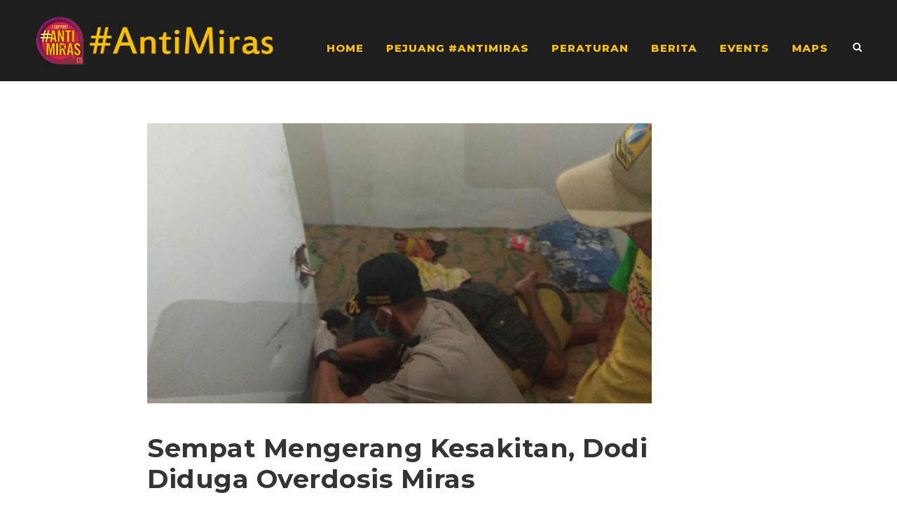

--- FILE ---
content_type: text/html; charset=UTF-8
request_url: https://antimiras.com/2019/08/sempat-mengerang-kesakitan-dodi-diduga-overdosis-miras/
body_size: 11254
content:
<!DOCTYPE html>
<html lang="en-US" class="no-js">
<head>
	<meta charset="UTF-8">
	<meta name="viewport" content="width=device-width, initial-scale=1">
	<link rel="profile" href="https://gmpg.org/xfn/11">
	<link rel="pingback" href="https://antimiras.com/xmlrpc.php">
	<!-- Global site tag (gtag.js) - Google Analytics -->
<script async src="https://www.googletagmanager.com/gtag/js?id=UA-86879190-26"></script>
<script>
  window.dataLayer = window.dataLayer || [];
  function gtag(){dataLayer.push(arguments);}
  gtag('js', new Date());

  gtag('config', 'UA-86879190-26');
</script>

	<meta name='robots' content='index, follow, max-image-preview:large, max-snippet:-1, max-video-preview:-1' />

	<!-- This site is optimized with the Yoast SEO plugin v22.3 - https://yoast.com/wordpress/plugins/seo/ -->
	<title>Sempat Mengerang Kesakitan, Dodi Diduga Overdosis Miras</title>
	<meta name="description" content="Pria yang ditemukan dalam kondisi tak bernyawa di dalam kamar di rumahnya itu sempat mengerang kesakitan. Diduga Dodi mengalami overdosis minuman keras" />
	<link rel="canonical" href="https://antimiras.com/2019/08/sempat-mengerang-kesakitan-dodi-diduga-overdosis-miras/" />
	<meta property="og:locale" content="en_US" />
	<meta property="og:type" content="article" />
	<meta property="og:title" content="Sempat Mengerang Kesakitan, Dodi Diduga Overdosis Miras" />
	<meta property="og:description" content="Pria yang ditemukan dalam kondisi tak bernyawa di dalam kamar di rumahnya itu sempat mengerang kesakitan. Diduga Dodi mengalami overdosis minuman keras" />
	<meta property="og:url" content="https://antimiras.com/2019/08/sempat-mengerang-kesakitan-dodi-diduga-overdosis-miras/" />
	<meta property="og:site_name" content="Anti Miras" />
	<meta property="article:published_time" content="2019-08-22T06:29:32+00:00" />
	<meta property="article:modified_time" content="2019-08-22T06:29:34+00:00" />
	<meta property="og:image" content="https://antimiras.com/wp-content/uploads/2019/08/Sempat-Mengerang-Kesakitan-Dodi-Diduga-Overdosis-Miras.jpeg" />
	<meta property="og:image:width" content="720" />
	<meta property="og:image:height" content="400" />
	<meta property="og:image:type" content="image/jpeg" />
	<meta name="author" content="Anti Miras" />
	<meta name="twitter:card" content="summary_large_image" />
	<meta name="twitter:label1" content="Written by" />
	<meta name="twitter:data1" content="Anti Miras" />
	<meta name="twitter:label2" content="Est. reading time" />
	<meta name="twitter:data2" content="2 minutes" />
	<script type="application/ld+json" class="yoast-schema-graph">{"@context":"https://schema.org","@graph":[{"@type":"WebPage","@id":"https://antimiras.com/2019/08/sempat-mengerang-kesakitan-dodi-diduga-overdosis-miras/","url":"https://antimiras.com/2019/08/sempat-mengerang-kesakitan-dodi-diduga-overdosis-miras/","name":"Sempat Mengerang Kesakitan, Dodi Diduga Overdosis Miras","isPartOf":{"@id":"https://antimiras.com/#website"},"primaryImageOfPage":{"@id":"https://antimiras.com/2019/08/sempat-mengerang-kesakitan-dodi-diduga-overdosis-miras/#primaryimage"},"image":{"@id":"https://antimiras.com/2019/08/sempat-mengerang-kesakitan-dodi-diduga-overdosis-miras/#primaryimage"},"thumbnailUrl":"https://antimiras.com/wp-content/uploads/2019/08/Sempat-Mengerang-Kesakitan-Dodi-Diduga-Overdosis-Miras.jpeg","datePublished":"2019-08-22T06:29:32+00:00","dateModified":"2019-08-22T06:29:34+00:00","author":{"@id":"https://antimiras.com/#/schema/person/18fe55350dc795e8444a72973415446f"},"description":"Pria yang ditemukan dalam kondisi tak bernyawa di dalam kamar di rumahnya itu sempat mengerang kesakitan. Diduga Dodi mengalami overdosis minuman keras","breadcrumb":{"@id":"https://antimiras.com/2019/08/sempat-mengerang-kesakitan-dodi-diduga-overdosis-miras/#breadcrumb"},"inLanguage":"en-US","potentialAction":[{"@type":"ReadAction","target":["https://antimiras.com/2019/08/sempat-mengerang-kesakitan-dodi-diduga-overdosis-miras/"]}]},{"@type":"ImageObject","inLanguage":"en-US","@id":"https://antimiras.com/2019/08/sempat-mengerang-kesakitan-dodi-diduga-overdosis-miras/#primaryimage","url":"https://antimiras.com/wp-content/uploads/2019/08/Sempat-Mengerang-Kesakitan-Dodi-Diduga-Overdosis-Miras.jpeg","contentUrl":"https://antimiras.com/wp-content/uploads/2019/08/Sempat-Mengerang-Kesakitan-Dodi-Diduga-Overdosis-Miras.jpeg","width":720,"height":400,"caption":"Polisi melakukan identifikasi terhadap jasad Dodi yang ditemukan dalam kondisi tak bernyawa dalam kamar di rumahnya di Jl. Taman Surya, Kelurahan Dembe Jaya, Kecamatan Kota Utara, Kota Gorontalo, Rabu (21/8/2019). (istimewa)"},{"@type":"BreadcrumbList","@id":"https://antimiras.com/2019/08/sempat-mengerang-kesakitan-dodi-diduga-overdosis-miras/#breadcrumb","itemListElement":[{"@type":"ListItem","position":1,"name":"Home","item":"https://antimiras.com/"},{"@type":"ListItem","position":2,"name":"Sempat Mengerang Kesakitan, Dodi Diduga Overdosis Miras"}]},{"@type":"WebSite","@id":"https://antimiras.com/#website","url":"https://antimiras.com/","name":"Anti Miras","description":"Gerakan Nasional Anti Miras &lt; 21 Tahun","potentialAction":[{"@type":"SearchAction","target":{"@type":"EntryPoint","urlTemplate":"https://antimiras.com/?s={search_term_string}"},"query-input":"required name=search_term_string"}],"inLanguage":"en-US"},{"@type":"Person","@id":"https://antimiras.com/#/schema/person/18fe55350dc795e8444a72973415446f","name":"Anti Miras","image":{"@type":"ImageObject","inLanguage":"en-US","@id":"https://antimiras.com/#/schema/person/image/","url":"https://secure.gravatar.com/avatar/aed403c1c087adb9601502a7b13bdfe8ab7e5cdb5df40a3b8da9597be697dd66?s=96&d=mm&r=g","contentUrl":"https://secure.gravatar.com/avatar/aed403c1c087adb9601502a7b13bdfe8ab7e5cdb5df40a3b8da9597be697dd66?s=96&d=mm&r=g","caption":"Anti Miras"},"url":"https://antimiras.com/author/anandapuja/"}]}</script>
	<!-- / Yoast SEO plugin. -->


<link rel='dns-prefetch' href='//fonts.googleapis.com' />
<link rel="alternate" type="application/rss+xml" title="Anti Miras &raquo; Feed" href="https://antimiras.com/feed/" />
<link rel="alternate" type="application/rss+xml" title="Anti Miras &raquo; Comments Feed" href="https://antimiras.com/comments/feed/" />
<link rel="alternate" type="application/rss+xml" title="Anti Miras &raquo; Sempat Mengerang Kesakitan, Dodi Diduga Overdosis Miras Comments Feed" href="https://antimiras.com/2019/08/sempat-mengerang-kesakitan-dodi-diduga-overdosis-miras/feed/" />
<link rel="alternate" title="oEmbed (JSON)" type="application/json+oembed" href="https://antimiras.com/wp-json/oembed/1.0/embed?url=https%3A%2F%2Fantimiras.com%2F2019%2F08%2Fsempat-mengerang-kesakitan-dodi-diduga-overdosis-miras%2F" />
<link rel="alternate" title="oEmbed (XML)" type="text/xml+oembed" href="https://antimiras.com/wp-json/oembed/1.0/embed?url=https%3A%2F%2Fantimiras.com%2F2019%2F08%2Fsempat-mengerang-kesakitan-dodi-diduga-overdosis-miras%2F&#038;format=xml" />
<style id='wp-img-auto-sizes-contain-inline-css' type='text/css'>
img:is([sizes=auto i],[sizes^="auto," i]){contain-intrinsic-size:3000px 1500px}
/*# sourceURL=wp-img-auto-sizes-contain-inline-css */
</style>
<style id='wp-emoji-styles-inline-css' type='text/css'>

	img.wp-smiley, img.emoji {
		display: inline !important;
		border: none !important;
		box-shadow: none !important;
		height: 1em !important;
		width: 1em !important;
		margin: 0 0.07em !important;
		vertical-align: -0.1em !important;
		background: none !important;
		padding: 0 !important;
	}
/*# sourceURL=wp-emoji-styles-inline-css */
</style>
<style id='wp-block-library-inline-css' type='text/css'>
:root{--wp-block-synced-color:#7a00df;--wp-block-synced-color--rgb:122,0,223;--wp-bound-block-color:var(--wp-block-synced-color);--wp-editor-canvas-background:#ddd;--wp-admin-theme-color:#007cba;--wp-admin-theme-color--rgb:0,124,186;--wp-admin-theme-color-darker-10:#006ba1;--wp-admin-theme-color-darker-10--rgb:0,107,160.5;--wp-admin-theme-color-darker-20:#005a87;--wp-admin-theme-color-darker-20--rgb:0,90,135;--wp-admin-border-width-focus:2px}@media (min-resolution:192dpi){:root{--wp-admin-border-width-focus:1.5px}}.wp-element-button{cursor:pointer}:root .has-very-light-gray-background-color{background-color:#eee}:root .has-very-dark-gray-background-color{background-color:#313131}:root .has-very-light-gray-color{color:#eee}:root .has-very-dark-gray-color{color:#313131}:root .has-vivid-green-cyan-to-vivid-cyan-blue-gradient-background{background:linear-gradient(135deg,#00d084,#0693e3)}:root .has-purple-crush-gradient-background{background:linear-gradient(135deg,#34e2e4,#4721fb 50%,#ab1dfe)}:root .has-hazy-dawn-gradient-background{background:linear-gradient(135deg,#faaca8,#dad0ec)}:root .has-subdued-olive-gradient-background{background:linear-gradient(135deg,#fafae1,#67a671)}:root .has-atomic-cream-gradient-background{background:linear-gradient(135deg,#fdd79a,#004a59)}:root .has-nightshade-gradient-background{background:linear-gradient(135deg,#330968,#31cdcf)}:root .has-midnight-gradient-background{background:linear-gradient(135deg,#020381,#2874fc)}:root{--wp--preset--font-size--normal:16px;--wp--preset--font-size--huge:42px}.has-regular-font-size{font-size:1em}.has-larger-font-size{font-size:2.625em}.has-normal-font-size{font-size:var(--wp--preset--font-size--normal)}.has-huge-font-size{font-size:var(--wp--preset--font-size--huge)}.has-text-align-center{text-align:center}.has-text-align-left{text-align:left}.has-text-align-right{text-align:right}.has-fit-text{white-space:nowrap!important}#end-resizable-editor-section{display:none}.aligncenter{clear:both}.items-justified-left{justify-content:flex-start}.items-justified-center{justify-content:center}.items-justified-right{justify-content:flex-end}.items-justified-space-between{justify-content:space-between}.screen-reader-text{border:0;clip-path:inset(50%);height:1px;margin:-1px;overflow:hidden;padding:0;position:absolute;width:1px;word-wrap:normal!important}.screen-reader-text:focus{background-color:#ddd;clip-path:none;color:#444;display:block;font-size:1em;height:auto;left:5px;line-height:normal;padding:15px 23px 14px;text-decoration:none;top:5px;width:auto;z-index:100000}html :where(.has-border-color){border-style:solid}html :where([style*=border-top-color]){border-top-style:solid}html :where([style*=border-right-color]){border-right-style:solid}html :where([style*=border-bottom-color]){border-bottom-style:solid}html :where([style*=border-left-color]){border-left-style:solid}html :where([style*=border-width]){border-style:solid}html :where([style*=border-top-width]){border-top-style:solid}html :where([style*=border-right-width]){border-right-style:solid}html :where([style*=border-bottom-width]){border-bottom-style:solid}html :where([style*=border-left-width]){border-left-style:solid}html :where(img[class*=wp-image-]){height:auto;max-width:100%}:where(figure){margin:0 0 1em}html :where(.is-position-sticky){--wp-admin--admin-bar--position-offset:var(--wp-admin--admin-bar--height,0px)}@media screen and (max-width:600px){html :where(.is-position-sticky){--wp-admin--admin-bar--position-offset:0px}}

/*# sourceURL=wp-block-library-inline-css */
</style><style id='wp-block-paragraph-inline-css' type='text/css'>
.is-small-text{font-size:.875em}.is-regular-text{font-size:1em}.is-large-text{font-size:2.25em}.is-larger-text{font-size:3em}.has-drop-cap:not(:focus):first-letter{float:left;font-size:8.4em;font-style:normal;font-weight:100;line-height:.68;margin:.05em .1em 0 0;text-transform:uppercase}body.rtl .has-drop-cap:not(:focus):first-letter{float:none;margin-left:.1em}p.has-drop-cap.has-background{overflow:hidden}:root :where(p.has-background){padding:1.25em 2.375em}:where(p.has-text-color:not(.has-link-color)) a{color:inherit}p.has-text-align-left[style*="writing-mode:vertical-lr"],p.has-text-align-right[style*="writing-mode:vertical-rl"]{rotate:180deg}
/*# sourceURL=https://antimiras.com/wp-includes/blocks/paragraph/style.min.css */
</style>
<style id='global-styles-inline-css' type='text/css'>
:root{--wp--preset--aspect-ratio--square: 1;--wp--preset--aspect-ratio--4-3: 4/3;--wp--preset--aspect-ratio--3-4: 3/4;--wp--preset--aspect-ratio--3-2: 3/2;--wp--preset--aspect-ratio--2-3: 2/3;--wp--preset--aspect-ratio--16-9: 16/9;--wp--preset--aspect-ratio--9-16: 9/16;--wp--preset--color--black: #000000;--wp--preset--color--cyan-bluish-gray: #abb8c3;--wp--preset--color--white: #ffffff;--wp--preset--color--pale-pink: #f78da7;--wp--preset--color--vivid-red: #cf2e2e;--wp--preset--color--luminous-vivid-orange: #ff6900;--wp--preset--color--luminous-vivid-amber: #fcb900;--wp--preset--color--light-green-cyan: #7bdcb5;--wp--preset--color--vivid-green-cyan: #00d084;--wp--preset--color--pale-cyan-blue: #8ed1fc;--wp--preset--color--vivid-cyan-blue: #0693e3;--wp--preset--color--vivid-purple: #9b51e0;--wp--preset--gradient--vivid-cyan-blue-to-vivid-purple: linear-gradient(135deg,rgb(6,147,227) 0%,rgb(155,81,224) 100%);--wp--preset--gradient--light-green-cyan-to-vivid-green-cyan: linear-gradient(135deg,rgb(122,220,180) 0%,rgb(0,208,130) 100%);--wp--preset--gradient--luminous-vivid-amber-to-luminous-vivid-orange: linear-gradient(135deg,rgb(252,185,0) 0%,rgb(255,105,0) 100%);--wp--preset--gradient--luminous-vivid-orange-to-vivid-red: linear-gradient(135deg,rgb(255,105,0) 0%,rgb(207,46,46) 100%);--wp--preset--gradient--very-light-gray-to-cyan-bluish-gray: linear-gradient(135deg,rgb(238,238,238) 0%,rgb(169,184,195) 100%);--wp--preset--gradient--cool-to-warm-spectrum: linear-gradient(135deg,rgb(74,234,220) 0%,rgb(151,120,209) 20%,rgb(207,42,186) 40%,rgb(238,44,130) 60%,rgb(251,105,98) 80%,rgb(254,248,76) 100%);--wp--preset--gradient--blush-light-purple: linear-gradient(135deg,rgb(255,206,236) 0%,rgb(152,150,240) 100%);--wp--preset--gradient--blush-bordeaux: linear-gradient(135deg,rgb(254,205,165) 0%,rgb(254,45,45) 50%,rgb(107,0,62) 100%);--wp--preset--gradient--luminous-dusk: linear-gradient(135deg,rgb(255,203,112) 0%,rgb(199,81,192) 50%,rgb(65,88,208) 100%);--wp--preset--gradient--pale-ocean: linear-gradient(135deg,rgb(255,245,203) 0%,rgb(182,227,212) 50%,rgb(51,167,181) 100%);--wp--preset--gradient--electric-grass: linear-gradient(135deg,rgb(202,248,128) 0%,rgb(113,206,126) 100%);--wp--preset--gradient--midnight: linear-gradient(135deg,rgb(2,3,129) 0%,rgb(40,116,252) 100%);--wp--preset--font-size--small: 13px;--wp--preset--font-size--medium: 20px;--wp--preset--font-size--large: 36px;--wp--preset--font-size--x-large: 42px;--wp--preset--spacing--20: 0.44rem;--wp--preset--spacing--30: 0.67rem;--wp--preset--spacing--40: 1rem;--wp--preset--spacing--50: 1.5rem;--wp--preset--spacing--60: 2.25rem;--wp--preset--spacing--70: 3.38rem;--wp--preset--spacing--80: 5.06rem;--wp--preset--shadow--natural: 6px 6px 9px rgba(0, 0, 0, 0.2);--wp--preset--shadow--deep: 12px 12px 50px rgba(0, 0, 0, 0.4);--wp--preset--shadow--sharp: 6px 6px 0px rgba(0, 0, 0, 0.2);--wp--preset--shadow--outlined: 6px 6px 0px -3px rgb(255, 255, 255), 6px 6px rgb(0, 0, 0);--wp--preset--shadow--crisp: 6px 6px 0px rgb(0, 0, 0);}:where(.is-layout-flex){gap: 0.5em;}:where(.is-layout-grid){gap: 0.5em;}body .is-layout-flex{display: flex;}.is-layout-flex{flex-wrap: wrap;align-items: center;}.is-layout-flex > :is(*, div){margin: 0;}body .is-layout-grid{display: grid;}.is-layout-grid > :is(*, div){margin: 0;}:where(.wp-block-columns.is-layout-flex){gap: 2em;}:where(.wp-block-columns.is-layout-grid){gap: 2em;}:where(.wp-block-post-template.is-layout-flex){gap: 1.25em;}:where(.wp-block-post-template.is-layout-grid){gap: 1.25em;}.has-black-color{color: var(--wp--preset--color--black) !important;}.has-cyan-bluish-gray-color{color: var(--wp--preset--color--cyan-bluish-gray) !important;}.has-white-color{color: var(--wp--preset--color--white) !important;}.has-pale-pink-color{color: var(--wp--preset--color--pale-pink) !important;}.has-vivid-red-color{color: var(--wp--preset--color--vivid-red) !important;}.has-luminous-vivid-orange-color{color: var(--wp--preset--color--luminous-vivid-orange) !important;}.has-luminous-vivid-amber-color{color: var(--wp--preset--color--luminous-vivid-amber) !important;}.has-light-green-cyan-color{color: var(--wp--preset--color--light-green-cyan) !important;}.has-vivid-green-cyan-color{color: var(--wp--preset--color--vivid-green-cyan) !important;}.has-pale-cyan-blue-color{color: var(--wp--preset--color--pale-cyan-blue) !important;}.has-vivid-cyan-blue-color{color: var(--wp--preset--color--vivid-cyan-blue) !important;}.has-vivid-purple-color{color: var(--wp--preset--color--vivid-purple) !important;}.has-black-background-color{background-color: var(--wp--preset--color--black) !important;}.has-cyan-bluish-gray-background-color{background-color: var(--wp--preset--color--cyan-bluish-gray) !important;}.has-white-background-color{background-color: var(--wp--preset--color--white) !important;}.has-pale-pink-background-color{background-color: var(--wp--preset--color--pale-pink) !important;}.has-vivid-red-background-color{background-color: var(--wp--preset--color--vivid-red) !important;}.has-luminous-vivid-orange-background-color{background-color: var(--wp--preset--color--luminous-vivid-orange) !important;}.has-luminous-vivid-amber-background-color{background-color: var(--wp--preset--color--luminous-vivid-amber) !important;}.has-light-green-cyan-background-color{background-color: var(--wp--preset--color--light-green-cyan) !important;}.has-vivid-green-cyan-background-color{background-color: var(--wp--preset--color--vivid-green-cyan) !important;}.has-pale-cyan-blue-background-color{background-color: var(--wp--preset--color--pale-cyan-blue) !important;}.has-vivid-cyan-blue-background-color{background-color: var(--wp--preset--color--vivid-cyan-blue) !important;}.has-vivid-purple-background-color{background-color: var(--wp--preset--color--vivid-purple) !important;}.has-black-border-color{border-color: var(--wp--preset--color--black) !important;}.has-cyan-bluish-gray-border-color{border-color: var(--wp--preset--color--cyan-bluish-gray) !important;}.has-white-border-color{border-color: var(--wp--preset--color--white) !important;}.has-pale-pink-border-color{border-color: var(--wp--preset--color--pale-pink) !important;}.has-vivid-red-border-color{border-color: var(--wp--preset--color--vivid-red) !important;}.has-luminous-vivid-orange-border-color{border-color: var(--wp--preset--color--luminous-vivid-orange) !important;}.has-luminous-vivid-amber-border-color{border-color: var(--wp--preset--color--luminous-vivid-amber) !important;}.has-light-green-cyan-border-color{border-color: var(--wp--preset--color--light-green-cyan) !important;}.has-vivid-green-cyan-border-color{border-color: var(--wp--preset--color--vivid-green-cyan) !important;}.has-pale-cyan-blue-border-color{border-color: var(--wp--preset--color--pale-cyan-blue) !important;}.has-vivid-cyan-blue-border-color{border-color: var(--wp--preset--color--vivid-cyan-blue) !important;}.has-vivid-purple-border-color{border-color: var(--wp--preset--color--vivid-purple) !important;}.has-vivid-cyan-blue-to-vivid-purple-gradient-background{background: var(--wp--preset--gradient--vivid-cyan-blue-to-vivid-purple) !important;}.has-light-green-cyan-to-vivid-green-cyan-gradient-background{background: var(--wp--preset--gradient--light-green-cyan-to-vivid-green-cyan) !important;}.has-luminous-vivid-amber-to-luminous-vivid-orange-gradient-background{background: var(--wp--preset--gradient--luminous-vivid-amber-to-luminous-vivid-orange) !important;}.has-luminous-vivid-orange-to-vivid-red-gradient-background{background: var(--wp--preset--gradient--luminous-vivid-orange-to-vivid-red) !important;}.has-very-light-gray-to-cyan-bluish-gray-gradient-background{background: var(--wp--preset--gradient--very-light-gray-to-cyan-bluish-gray) !important;}.has-cool-to-warm-spectrum-gradient-background{background: var(--wp--preset--gradient--cool-to-warm-spectrum) !important;}.has-blush-light-purple-gradient-background{background: var(--wp--preset--gradient--blush-light-purple) !important;}.has-blush-bordeaux-gradient-background{background: var(--wp--preset--gradient--blush-bordeaux) !important;}.has-luminous-dusk-gradient-background{background: var(--wp--preset--gradient--luminous-dusk) !important;}.has-pale-ocean-gradient-background{background: var(--wp--preset--gradient--pale-ocean) !important;}.has-electric-grass-gradient-background{background: var(--wp--preset--gradient--electric-grass) !important;}.has-midnight-gradient-background{background: var(--wp--preset--gradient--midnight) !important;}.has-small-font-size{font-size: var(--wp--preset--font-size--small) !important;}.has-medium-font-size{font-size: var(--wp--preset--font-size--medium) !important;}.has-large-font-size{font-size: var(--wp--preset--font-size--large) !important;}.has-x-large-font-size{font-size: var(--wp--preset--font-size--x-large) !important;}
/*# sourceURL=global-styles-inline-css */
</style>

<style id='classic-theme-styles-inline-css' type='text/css'>
/*! This file is auto-generated */
.wp-block-button__link{color:#fff;background-color:#32373c;border-radius:9999px;box-shadow:none;text-decoration:none;padding:calc(.667em + 2px) calc(1.333em + 2px);font-size:1.125em}.wp-block-file__button{background:#32373c;color:#fff;text-decoration:none}
/*# sourceURL=/wp-includes/css/classic-themes.min.css */
</style>
<link rel='stylesheet' id='gdlr-core-google-font-css' href='https://fonts.googleapis.com/css?family=Montserrat%3A100%2C100italic%2C200%2C200italic%2C300%2C300italic%2Cregular%2Citalic%2C500%2C500italic%2C600%2C600italic%2C700%2C700italic%2C800%2C800italic%2C900%2C900italic&#038;subset=cyrillic%2Ccyrillic-ext%2Clatin%2Clatin-ext%2Cvietnamese&#038;ver=6.9' type='text/css' media='all' />
<link rel='stylesheet' id='font-awesome-css' href='https://antimiras.com/wp-content/plugins/goodlayers-core/plugins/fontawesome/font-awesome.css?ver=6.9' type='text/css' media='all' />
<link rel='stylesheet' id='elegant-font-css' href='https://antimiras.com/wp-content/plugins/goodlayers-core/plugins/elegant/elegant-font.css?ver=6.9' type='text/css' media='all' />
<link rel='stylesheet' id='gdlr-core-plugin-css' href='https://antimiras.com/wp-content/plugins/goodlayers-core/plugins/style.css?ver=1708560000' type='text/css' media='all' />
<link rel='stylesheet' id='gdlr-core-page-builder-css' href='https://antimiras.com/wp-content/plugins/goodlayers-core/include/css/page-builder.css?ver=6.9' type='text/css' media='all' />
<link rel='stylesheet' id='logisco-style-core-css' href='https://antimiras.com/wp-content/themes/logisco/css/style-core.css?ver=6.9' type='text/css' media='all' />
<link rel='stylesheet' id='logisco-custom-style-css' href='https://antimiras.com/wp-content/uploads/logisco-style-custom.css?1708560000&#038;ver=6.9' type='text/css' media='all' />
<link rel='stylesheet' id='logisco-child-theme-style-css' href='https://antimiras.com/wp-content/themes/logisco-child/style.css?ver=6.9' type='text/css' media='all' />
<script type="text/javascript" src="https://antimiras.com/wp-includes/js/jquery/jquery.min.js?ver=3.7.1" id="jquery-core-js"></script>
<script type="text/javascript" src="https://antimiras.com/wp-includes/js/jquery/jquery-migrate.min.js?ver=3.4.1" id="jquery-migrate-js"></script>
<link rel="https://api.w.org/" href="https://antimiras.com/wp-json/" /><link rel="alternate" title="JSON" type="application/json" href="https://antimiras.com/wp-json/wp/v2/posts/5061" /><link rel="EditURI" type="application/rsd+xml" title="RSD" href="https://antimiras.com/xmlrpc.php?rsd" />
<meta name="generator" content="WordPress 6.9" />
<link rel='shortlink' href='https://antimiras.com/?p=5061' />
<link rel="icon" href="https://antimiras.com/wp-content/uploads/2013/07/cropped-logo-anti-miras-merah-32x32.jpg" sizes="32x32" />
<link rel="icon" href="https://antimiras.com/wp-content/uploads/2013/07/cropped-logo-anti-miras-merah-192x192.jpg" sizes="192x192" />
<link rel="apple-touch-icon" href="https://antimiras.com/wp-content/uploads/2013/07/cropped-logo-anti-miras-merah-180x180.jpg" />
<meta name="msapplication-TileImage" content="https://antimiras.com/wp-content/uploads/2013/07/cropped-logo-anti-miras-merah-270x270.jpg" />
</head>

<body class="wp-singular post-template-default single single-post postid-5061 single-format-standard wp-theme-logisco wp-child-theme-logisco-child gdlr-core-body logisco-body logisco-body-front logisco-full  logisco-blog-style-3  logisco-blockquote-style-2 gdlr-core-link-to-lightbox" data-home-url="https://antimiras.com/" >
<div class="logisco-mobile-header-wrap" ><div class="logisco-mobile-header logisco-header-background logisco-style-slide logisco-sticky-mobile-navigation " id="logisco-mobile-header" ><div class="logisco-mobile-header-container logisco-container clearfix" ><div class="logisco-logo  logisco-item-pdlr"><div class="logisco-logo-inner"><a class="" href="https://antimiras.com/" ><img src="https://antimiras.com/wp-content/uploads/2013/10/gerakan-nasional-anti-miras.png" alt="logo gerakan nasional anti miras" width="746" height="161" title="logo gerakan nasional anti miras" /></a></div></div><div class="logisco-mobile-menu-right" ><div class="logisco-main-menu-search" id="logisco-mobile-top-search" ><i class="fa fa-search" ></i></div><div class="logisco-top-search-wrap" >
	<div class="logisco-top-search-close" ></div>

	<div class="logisco-top-search-row" >
		<div class="logisco-top-search-cell" >
			<form role="search" method="get" class="search-form" action="https://antimiras.com/">
	<input type="text" class="search-field logisco-title-font" placeholder="Search..." value="" name="s">
	<div class="logisco-top-search-submit"><i class="fa fa-search" ></i></div>
	<input type="submit" class="search-submit" value="Search">
	<div class="logisco-top-search-close"><i class="icon_close" ></i></div>
</form>
		</div>
	</div>

</div>
<div class="logisco-mobile-menu" ><a class="logisco-mm-menu-button logisco-mobile-menu-button logisco-mobile-button-hamburger" href="#logisco-mobile-menu" ><span></span></a><div class="logisco-mm-menu-wrap logisco-navigation-font" id="logisco-mobile-menu" data-slide="right" ><ul id="menu-main-menu" class="m-menu"><li class="menu-item menu-item-type-custom menu-item-object-custom menu-item-home menu-item-7294"><a href="https://antimiras.com">Home</a></li>
<li class="menu-item menu-item-type-post_type menu-item-object-page menu-item-3261"><a href="https://antimiras.com/pejuang-antimiras/">Pejuang #AntiMiras</a></li>
<li class="menu-item menu-item-type-post_type menu-item-object-page menu-item-3262"><a href="https://antimiras.com/peraturan/">Peraturan</a></li>
<li class="menu-item menu-item-type-taxonomy menu-item-object-category current-post-ancestor current-menu-parent current-post-parent menu-item-3251"><a href="https://antimiras.com/category/indeks/berita/">Berita</a></li>
<li class="menu-item menu-item-type-taxonomy menu-item-object-category menu-item-3252"><a href="https://antimiras.com/category/indeks/events/">Events</a></li>
<li class="menu-item menu-item-type-post_type menu-item-object-page menu-item-3267"><a href="https://antimiras.com/maps/">Maps</a></li>
</ul></div></div></div></div></div></div><div class="logisco-body-outer-wrapper ">
		<div class="logisco-body-wrapper clearfix  logisco-with-frame">
		
<header class="logisco-header-wrap logisco-header-style-plain  logisco-style-menu-right logisco-sticky-navigation logisco-style-fixed" data-navigation-offset="75"  >
	<div class="logisco-header-background" ></div>
	<div class="logisco-header-container  logisco-header-full">
			
		<div class="logisco-header-container-inner clearfix">
			<div class="logisco-logo  logisco-item-pdlr"><div class="logisco-logo-inner"><a class="" href="https://antimiras.com/" ><img src="https://antimiras.com/wp-content/uploads/2013/10/gerakan-nasional-anti-miras.png" alt="logo gerakan nasional anti miras" width="746" height="161" title="logo gerakan nasional anti miras" /></a></div></div>			<div class="logisco-navigation logisco-item-pdlr clearfix " >
			<div class="logisco-main-menu" id="logisco-main-menu" ><ul id="menu-main-menu-1" class="sf-menu"><li  class="menu-item menu-item-type-custom menu-item-object-custom menu-item-home menu-item-7294 logisco-normal-menu"><a href="https://antimiras.com">Home</a></li>
<li  class="menu-item menu-item-type-post_type menu-item-object-page menu-item-3261 logisco-normal-menu"><a href="https://antimiras.com/pejuang-antimiras/">Pejuang #AntiMiras</a></li>
<li  class="menu-item menu-item-type-post_type menu-item-object-page menu-item-3262 logisco-normal-menu"><a href="https://antimiras.com/peraturan/">Peraturan</a></li>
<li  class="menu-item menu-item-type-taxonomy menu-item-object-category current-post-ancestor current-menu-parent current-post-parent menu-item-3251 logisco-normal-menu"><a href="https://antimiras.com/category/indeks/berita/">Berita</a></li>
<li  class="menu-item menu-item-type-taxonomy menu-item-object-category menu-item-3252 logisco-normal-menu"><a href="https://antimiras.com/category/indeks/events/">Events</a></li>
<li  class="menu-item menu-item-type-post_type menu-item-object-page menu-item-3267 logisco-normal-menu"><a href="https://antimiras.com/maps/">Maps</a></li>
</ul><div class="logisco-navigation-slide-bar" id="logisco-navigation-slide-bar" ></div></div><div class="logisco-main-menu-right-wrap clearfix " ><div class="logisco-main-menu-search" id="logisco-top-search" ><i class="fa fa-search" ></i></div><div class="logisco-top-search-wrap" >
	<div class="logisco-top-search-close" ></div>

	<div class="logisco-top-search-row" >
		<div class="logisco-top-search-cell" >
			<form role="search" method="get" class="search-form" action="https://antimiras.com/">
	<input type="text" class="search-field logisco-title-font" placeholder="Search..." value="" name="s">
	<div class="logisco-top-search-submit"><i class="fa fa-search" ></i></div>
	<input type="submit" class="search-submit" value="Search">
	<div class="logisco-top-search-close"><i class="icon_close" ></i></div>
</form>
		</div>
	</div>

</div>
</div>			</div><!-- logisco-navigation -->

		</div><!-- logisco-header-inner -->
	</div><!-- logisco-header-container -->
</header><!-- header -->	<div class="logisco-page-wrapper" id="logisco-page-wrapper" ><div class="logisco-header-transparent-substitute" ></div><div class="logisco-content-container logisco-container "><div class=" logisco-sidebar-wrap clearfix logisco-line-height-0 logisco-sidebar-style-none" ><div class=" logisco-sidebar-center logisco-column-60 logisco-line-height" ><div class="logisco-content-wrap logisco-item-pdlr clearfix" ><div class="logisco-content-area" ><article id="post-5061" class="post-5061 post type-post status-publish format-standard has-post-thumbnail hentry category-berita">
	<div class="logisco-single-article clearfix" >
		<div class="logisco-single-article-thumbnail logisco-media-image" ><img src="https://antimiras.com/wp-content/uploads/2019/08/Sempat-Mengerang-Kesakitan-Dodi-Diduga-Overdosis-Miras.jpeg" alt="" width="720" height="400" title="Sempat Mengerang Kesakitan, Dodi Diduga Overdosis Miras" /></div><header class="logisco-single-article-head clearfix" ><div class="logisco-single-article-head-right"><h1 class="logisco-single-article-title">Sempat Mengerang Kesakitan, Dodi Diduga Overdosis Miras</h1><div class="logisco-blog-info-wrapper" ><div class="logisco-blog-info logisco-blog-info-font logisco-blog-info-date post-date updated "><span class="logisco-head" ><i class="icon_clock_alt" ></i></span><a href="https://antimiras.com/2019/08/22/">22 August 2019</a></div></div></div></header><div class="logisco-single-article-content">
<p>Penyebab
kematian Ismail Latuo alias Dodi warga Kelurahan Dembe Jaya, Kecamatan Kota
Utara, Kota Gorontalo perlahan mulai terungkap. Pria yang ditemukan dalam
kondisi tak bernyawa di dalam kamar di rumahnya itu sempat mengerang kesakitan.
Diduga Dodi mengalami overdosis minuman keras (miras)</p>



<p>Informasi
yang diperoleh gopos.id, Dodi keluar rumah pada Ahad (18/8/2019) malam. Pria
berusia 32 tahun itu lalu kembali pulang pada Senin (19/8/2019) sekitar pukul
10.00 wita. Dodi pulang diantar temannya, dalam kondisi mabuk berat. Ditengarai
Dodi mengalami overdosis miras.</p>



<p>Ibu korban,
Sitigesa, melihat Dodi berjalan sempoyongan dan kemudian menuju kamar. Saat
masuk ke dalam kamar, Dodi mengunci pintu kamar dari dalam. Setelah masuk ke
dalam kamar, Dodi tak lagi keluar.</p>



<p>Selanjutnya
pada Selasa (20/8/2019) dini hari sekitar pukul 03.00 wita, Sitigesa mendengar
Dodi mengerang kesakitan. Akan tetapi Sitigesa takut bertanya kepada Dodi
perihal yang dialaminya. Sitegesa takut lantaran Dodi kerap bertindak kasar.</p>



<p>Rabu
(21/8/2019) sekitar pukul 08.00 wita, teman Dodi, Yanto, datang ke rumah Dodi.
Ia hendak mengajak Dodi bekerja. Yanto lalu mengetuk-ngetuk pintu kamar Dodi.
Namun dari dalam kamar tak terdengar suara apapun.</p>



<p>“Ibu korban
sempat memberitahukan kepada Yanto bahwa korban (Dodi) sudah beberapa hari tak
keluar rumah,” ujar Kapolsek Kota Utara IPTU. Moch.Taufik Prasetyo,S.T.K.</p>



<p>Yanto mencoba
menengok kondisi di dalam kamar melalui lubang ventilasi udara. Saat itu
terlihat Dodi dalam posisi berbaring menyamping. Akan tetapi Yanto tidak dapat
memastikan apakah saat itu Dodi masih hidup atau tidak.</p>



<p>Sitigesa
meminta Yanto mendobrak pintu kamar. Yanto menolak dan memilih menemui bosnya
untuk menyampaikan kondisi Dodi. Tak lama berselang Yanto dan bosnya datang ke
rumah Dodi.</p>



<p>“Ibu korban
disarankan utnuk melaporkan hal itu ke Kepolisian, namun ibu korban takut
korban masih hidup. Ibu korban tidak berani jika nantinya Dodi masih hidup,
maka dirinya akan mendapat perlakuan kasar,” terang IPTU Moch. Taufik.</p>



<p>Sementara
itu, warga sekitar yang mengetahui kejadian yang dialami Dodi menghubungi
Bhabinkamtibmas. Bhabinkamtibmas lalu berkoordinasi dengan Polsek Kota Utara.</p>



<p>“Setelah
mendapat informasi, Kepolisian langsung menuju ke lokasi. Pintu kamar terlebih
dahulu didobrak, setelah petugas Polisi masuk ke dalam kamar. Saat itu kondisi
Dodi ditemukan sudah tak bernyawa,” tutur IPTU Moch.Taufik.</p>



<p>Kapolsek Kota Utara mengemukakan jasad korban tidak dilakukan otopsi atas permintaan pihak keluarga.<a href="https://gopos.id/sempat-mengerang-kesakitan-dodi-diduga-overdosis/" target="_blank" rel="noreferrer noopener" aria-label=" Gopos.id (opens in a new tab)"> Gopos.id</a></p>
</div>	</div><!-- logisco-single-article -->
</article><!-- post-id -->
</div><div class="logisco-single-social-share logisco-item-rvpdlr clearfix" ><div class="gdlr-core-social-share-item gdlr-core-item-pdb  gdlr-core-left-align gdlr-core-social-share-right-text gdlr-core-item-mglr gdlr-core-style-plain gdlr-core-no-counter " style="padding-bottom: 0px ;"  ><span class="gdlr-core-social-share-wrap"><a class="gdlr-core-social-share-facebook" href="https://www.facebook.com/sharer/sharer.php?caption=Sempat+Mengerang+Kesakitan%2C+Dodi+Diduga+Overdosis+Miras&#038;u=https://antimiras.com/2019/08/sempat-mengerang-kesakitan-dodi-diduga-overdosis-miras/" target="_blank" onclick="javascript:window.open(this.href,&#039;&#039;, &#039;menubar=no,toolbar=no,resizable=yes,scrollbars=yes,height=602,width=555&#039;);return false;"  ><i class="fa fa-facebook" ></i></a><a class="gdlr-core-social-share-google-plus" href="https://plus.google.com/share?url=https://antimiras.com/2019/08/sempat-mengerang-kesakitan-dodi-diduga-overdosis-miras/" target="_blank" onclick="javascript:window.open(this.href,&#039;&#039;, &#039;menubar=no,toolbar=no,resizable=yes,scrollbars=yes,height=614,width=496&#039;);return false;"  ><i class="fa fa-google-plus" ></i></a><a class="gdlr-core-social-share-pinterest" href="https://pinterest.com/pin/create/button/?url=https://antimiras.com/2019/08/sempat-mengerang-kesakitan-dodi-diduga-overdosis-miras/&#038;media=https://antimiras.com/wp-content/uploads/2019/08/Sempat-Mengerang-Kesakitan-Dodi-Diduga-Overdosis-Miras.jpeg" target="_blank" onclick="javascript:window.open(this.href,&#039;&#039;, &#039;menubar=no,toolbar=no,resizable=yes,scrollbars=yes,height=553,width=750&#039;);return false;"><i class="fa fa-pinterest-p" ></i></a><a class="gdlr-core-social-share-twitter" href="https://twitter.com/intent/tweet?text=Sempat+Mengerang+Kesakitan%2C+Dodi+Diduga+Overdosis+Miras&#038;url=https://antimiras.com/2019/08/sempat-mengerang-kesakitan-dodi-diduga-overdosis-miras/" target="_blank" onclick="javascript:window.open(this.href,&#039;&#039;, &#039;menubar=no,toolbar=no,resizable=yes,scrollbars=yes,height=255,width=555&#039;);return false;"  ><i class="fa fa-twitter" ></i></a></span></div></div><div class="logisco-single-magazine-author-tags clearfix" ></div>
<div id="comments" class="logisco-comments-area">
	<div id="respond" class="comment-respond">
		<h4 id="reply-title" class="comment-reply-title ">Leave a Reply <small><a rel="nofollow" id="cancel-comment-reply-link" href="/2019/08/sempat-mengerang-kesakitan-dodi-diduga-overdosis-miras/#respond" style="display:none;">Cancel Reply</a></small></h4><form action="https://antimiras.com/wp-comments-post.php" method="post" id="commentform" class="comment-form"><div class="comment-form-comment"><textarea id="comment" name="comment" cols="45" rows="8" aria-required="true" placeholder="Comment*" ></textarea></div><div class="logisco-comment-form-author" ><input id="author" name="author" type="text" value="" placeholder="Name*" size="30" /></div>
<div class="logisco-comment-form-email" ><input id="email" name="email" type="text" value="" placeholder="Email*" size="30" /></div>
<div class="logisco-comment-form-url" ><input id="url" name="url" type="text" value="" placeholder="Website" size="30" /></div><div class="clear"></div>
<p class="comment-form-cookies-consent"><input id="wp-comment-cookies-consent" name="wp-comment-cookies-consent" type="checkbox" value="yes" /><label for="wp-comment-cookies-consent">Save my name, email, and website in this browser for the next time I comment.</label></p>
<p class="form-submit"><input name="submit" type="submit" id="submit" class="submit" value="Post Comment" /> <input type='hidden' name='comment_post_ID' value='5061' id='comment_post_ID' />
<input type='hidden' name='comment_parent' id='comment_parent' value='0' />
</p><p style="display: none;"><input type="hidden" id="akismet_comment_nonce" name="akismet_comment_nonce" value="28f8f50b1f" /></p><p style="display: none !important;" class="akismet-fields-container" data-prefix="ak_"><label>&#916;<textarea name="ak_hp_textarea" cols="45" rows="8" maxlength="100"></textarea></label><input type="hidden" id="ak_js_1" name="ak_js" value="37"/><script>document.getElementById( "ak_js_1" ).setAttribute( "value", ( new Date() ).getTime() );</script></p></form>	</div><!-- #respond -->
	</div><!-- logisco-comments-area --></div></div></div></div></div><footer><div class="logisco-copyright-wrapper" ><div class="logisco-copyright-container logisco-container"><div class="logisco-copyright-text logisco-item-pdlr">Copyrights Gerakan Nasional Anti Miras - All Rights Reserved</div></div></div></footer></div></div><a href="#logisco-top-anchor" class="logisco-footer-back-to-top-button" id="logisco-footer-back-to-top-button"><i class="fa fa-angle-up" ></i></a>
<script type="speculationrules">
{"prefetch":[{"source":"document","where":{"and":[{"href_matches":"/*"},{"not":{"href_matches":["/wp-*.php","/wp-admin/*","/wp-content/uploads/*","/wp-content/*","/wp-content/plugins/*","/wp-content/themes/logisco-child/*","/wp-content/themes/logisco/*","/*\\?(.+)"]}},{"not":{"selector_matches":"a[rel~=\"nofollow\"]"}},{"not":{"selector_matches":".no-prefetch, .no-prefetch a"}}]},"eagerness":"conservative"}]}
</script>
<script type="text/javascript" src="https://antimiras.com/wp-content/plugins/goodlayers-core/plugins/script.js?ver=1708560000" id="gdlr-core-plugin-js"></script>
<script type="text/javascript" id="gdlr-core-page-builder-js-extra">
/* <![CDATA[ */
var gdlr_core_pbf = {"admin":"","video":{"width":"640","height":"360"},"ajax_url":"https://antimiras.com/wp-admin/admin-ajax.php"};
//# sourceURL=gdlr-core-page-builder-js-extra
/* ]]> */
</script>
<script type="text/javascript" src="https://antimiras.com/wp-content/plugins/goodlayers-core/include/js/page-builder.js?ver=1.3.9" id="gdlr-core-page-builder-js"></script>
<script type="text/javascript" src="https://antimiras.com/wp-includes/js/jquery/ui/effect.min.js?ver=1.13.3" id="jquery-effects-core-js"></script>
<script type="text/javascript" src="https://antimiras.com/wp-content/themes/logisco/js/jquery.mmenu.js?ver=1.0.0" id="jquery-mmenu-js"></script>
<script type="text/javascript" src="https://antimiras.com/wp-content/themes/logisco/js/jquery.superfish.js?ver=1.0.0" id="jquery-superfish-js"></script>
<script type="text/javascript" src="https://antimiras.com/wp-content/themes/logisco/js/script-core.js?ver=1.0.0" id="logisco-script-core-js"></script>
<script type="text/javascript" src="https://antimiras.com/wp-includes/js/comment-reply.min.js?ver=6.9" id="comment-reply-js" async="async" data-wp-strategy="async" fetchpriority="low"></script>
<script defer type="text/javascript" src="https://antimiras.com/wp-content/plugins/akismet/_inc/akismet-frontend.js?ver=1767748686" id="akismet-frontend-js"></script>
<script id="wp-emoji-settings" type="application/json">
{"baseUrl":"https://s.w.org/images/core/emoji/17.0.2/72x72/","ext":".png","svgUrl":"https://s.w.org/images/core/emoji/17.0.2/svg/","svgExt":".svg","source":{"concatemoji":"https://antimiras.com/wp-includes/js/wp-emoji-release.min.js?ver=6.9"}}
</script>
<script type="module">
/* <![CDATA[ */
/*! This file is auto-generated */
const a=JSON.parse(document.getElementById("wp-emoji-settings").textContent),o=(window._wpemojiSettings=a,"wpEmojiSettingsSupports"),s=["flag","emoji"];function i(e){try{var t={supportTests:e,timestamp:(new Date).valueOf()};sessionStorage.setItem(o,JSON.stringify(t))}catch(e){}}function c(e,t,n){e.clearRect(0,0,e.canvas.width,e.canvas.height),e.fillText(t,0,0);t=new Uint32Array(e.getImageData(0,0,e.canvas.width,e.canvas.height).data);e.clearRect(0,0,e.canvas.width,e.canvas.height),e.fillText(n,0,0);const a=new Uint32Array(e.getImageData(0,0,e.canvas.width,e.canvas.height).data);return t.every((e,t)=>e===a[t])}function p(e,t){e.clearRect(0,0,e.canvas.width,e.canvas.height),e.fillText(t,0,0);var n=e.getImageData(16,16,1,1);for(let e=0;e<n.data.length;e++)if(0!==n.data[e])return!1;return!0}function u(e,t,n,a){switch(t){case"flag":return n(e,"\ud83c\udff3\ufe0f\u200d\u26a7\ufe0f","\ud83c\udff3\ufe0f\u200b\u26a7\ufe0f")?!1:!n(e,"\ud83c\udde8\ud83c\uddf6","\ud83c\udde8\u200b\ud83c\uddf6")&&!n(e,"\ud83c\udff4\udb40\udc67\udb40\udc62\udb40\udc65\udb40\udc6e\udb40\udc67\udb40\udc7f","\ud83c\udff4\u200b\udb40\udc67\u200b\udb40\udc62\u200b\udb40\udc65\u200b\udb40\udc6e\u200b\udb40\udc67\u200b\udb40\udc7f");case"emoji":return!a(e,"\ud83e\u1fac8")}return!1}function f(e,t,n,a){let r;const o=(r="undefined"!=typeof WorkerGlobalScope&&self instanceof WorkerGlobalScope?new OffscreenCanvas(300,150):document.createElement("canvas")).getContext("2d",{willReadFrequently:!0}),s=(o.textBaseline="top",o.font="600 32px Arial",{});return e.forEach(e=>{s[e]=t(o,e,n,a)}),s}function r(e){var t=document.createElement("script");t.src=e,t.defer=!0,document.head.appendChild(t)}a.supports={everything:!0,everythingExceptFlag:!0},new Promise(t=>{let n=function(){try{var e=JSON.parse(sessionStorage.getItem(o));if("object"==typeof e&&"number"==typeof e.timestamp&&(new Date).valueOf()<e.timestamp+604800&&"object"==typeof e.supportTests)return e.supportTests}catch(e){}return null}();if(!n){if("undefined"!=typeof Worker&&"undefined"!=typeof OffscreenCanvas&&"undefined"!=typeof URL&&URL.createObjectURL&&"undefined"!=typeof Blob)try{var e="postMessage("+f.toString()+"("+[JSON.stringify(s),u.toString(),c.toString(),p.toString()].join(",")+"));",a=new Blob([e],{type:"text/javascript"});const r=new Worker(URL.createObjectURL(a),{name:"wpTestEmojiSupports"});return void(r.onmessage=e=>{i(n=e.data),r.terminate(),t(n)})}catch(e){}i(n=f(s,u,c,p))}t(n)}).then(e=>{for(const n in e)a.supports[n]=e[n],a.supports.everything=a.supports.everything&&a.supports[n],"flag"!==n&&(a.supports.everythingExceptFlag=a.supports.everythingExceptFlag&&a.supports[n]);var t;a.supports.everythingExceptFlag=a.supports.everythingExceptFlag&&!a.supports.flag,a.supports.everything||((t=a.source||{}).concatemoji?r(t.concatemoji):t.wpemoji&&t.twemoji&&(r(t.twemoji),r(t.wpemoji)))});
//# sourceURL=https://antimiras.com/wp-includes/js/wp-emoji-loader.min.js
/* ]]> */
</script>

<script defer src="https://static.cloudflareinsights.com/beacon.min.js/vcd15cbe7772f49c399c6a5babf22c1241717689176015" integrity="sha512-ZpsOmlRQV6y907TI0dKBHq9Md29nnaEIPlkf84rnaERnq6zvWvPUqr2ft8M1aS28oN72PdrCzSjY4U6VaAw1EQ==" data-cf-beacon='{"version":"2024.11.0","token":"fd5fac9587674226a6a8f1b32e3d7411","r":1,"server_timing":{"name":{"cfCacheStatus":true,"cfEdge":true,"cfExtPri":true,"cfL4":true,"cfOrigin":true,"cfSpeedBrain":true},"location_startswith":null}}' crossorigin="anonymous"></script>
</body>
</html>